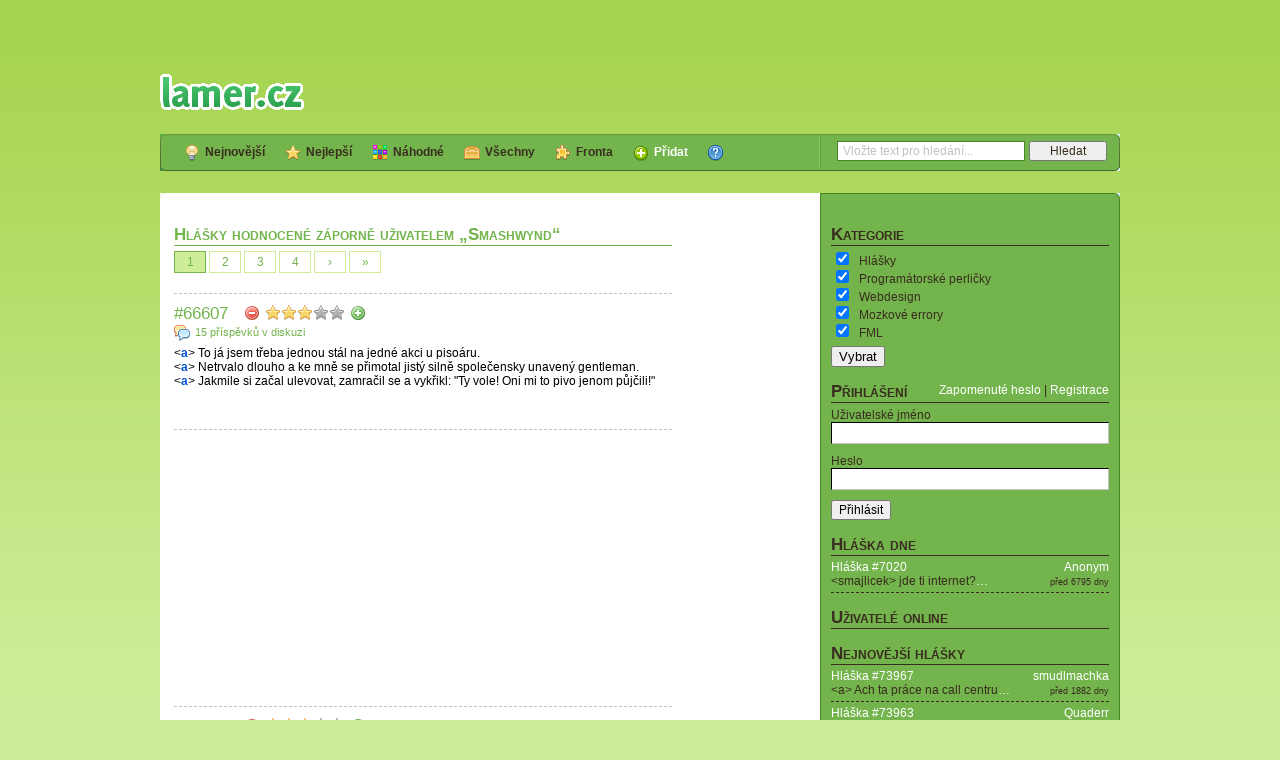

--- FILE ---
content_type: text/html; charset=utf-8
request_url: https://lamer.cz/quote/against?u=9118
body_size: 5485
content:
<!DOCTYPE html PUBLIC "-//W3C//DTD XHTML 1.0 Strict//EN" "https://www.w3.org/TR/xhtml1/DTD/xhtml1-strict.dtd">
<html xmlns="https://www.w3.org/1999/xhtml" xml:lang="cs" lang="cs">
  <head>
    <meta http-equiv="Content-Type" content="text/html; charset=utf-8" />
    <meta name="title" content="lamer.cz" />
<meta name="description" content="Vtipné útržky internetové komunikace" />
<meta name="keywords" content="lamer, hlášky, zábavné hlášky, ICQ, MSN, Jabber, IRC, chat, Facebook, Skype, SMS" />
<meta name="language" content="cs" />
<meta name="robots" content="noindex, follow" />
    <script type="text/javascript" src="/js/jquery.js?1"></script>
<script type="text/javascript" src="/js/jquery.facebox.js"></script>
<script type="text/javascript" src="/js/jquery.fancybox.pack.js"></script>
<script type="text/javascript" src="/js/main.js?4"></script>
<script type="text/javascript" src="/js/jquery.json.js"></script>
<script type="text/javascript" src="/js/jquery.ui.js"></script>
<script type="text/javascript" src="/js/quote.js?5"></script>
<script type="text/javascript" src="/js/quote.index.js?2"></script>
    <link rel="stylesheet" type="text/css" media="screen" href="/css/jquery.facebox.css" />
<link rel="stylesheet" type="text/css" media="screen" href="/css/main.css?14" />
<link rel="stylesheet" type="text/css" media="screen" href="/css/jquery.fancybox.css" />
<link rel="stylesheet" type="text/css" media="screen" href="/css/quote.css?11" />
<link rel="stylesheet" type="text/css" media="screen" href="/css/source.css" />
    <!--[if lte IE 6]><link rel="stylesheet" type="text/css" media="screen" href="/css/ie6.css?2" /><![endif]-->
    <!--[if lte IE 7]><link rel="stylesheet" type="text/css" media="screen" href="/css/ie.css?2" /><![endif]-->
        <link rel="shortcut icon" href="/favicon.ico" />
    <link rel="alternate" type="application/rss+xml" title="Nejnovější hlášky" href="/quote/latest.xml"/>
    <link rel="alternate" type="application/rss+xml" title="Všechny hlášky (s kladným i záporným hodnocením)" href="/quote/all.xml"/>
    <link rel="alternate" type="application/rss+xml" title="Fronta hlášek" href="/quote/queue.xml"/>
    <link rel="alternate" type="application/rss+xml" title="Nejnovější příspěvky" href="/comment.xml"/>
	    <title>Hlášky hodnocené záporně uživatelem „Smashwynd“ - lamer.cz</title>
    <meta property="og:title" content="Hlášky hodnocené záporně uživatelem „Smashwynd“"/>    <meta property="og:site_name" content="lamer.cz"/>
    <meta property="og:image" content="https://lamer.cz/images/facebook.png"/>
	  </head>
	  <body class="t2">
	    <div id="main">
      <div id="wrap">
        <div id="content">
          <div class="narrow"><h2>Hlášky hodnocené záporně uživatelem „Smashwynd“</h2>
    <div class="pager">
    
                  <span>1</span>
                        <a href="/quote/against/2?u=9118">2</a>                        <a href="/quote/against/3?u=9118">3</a>                        <a href="/quote/against/4?u=9118">4</a>          
          <a rel="next" href="/quote/against/2?u=9118">&rsaquo;</a>      <a href="/quote/against/4?u=9118">&raquo;</a>        <div class="clr"></div>
  </div>

<div id="quotes" class="autopagerize_page_element">
      <div class="quote first" id="quote_66607">
  <div class="heading">
    <h3><a title="Hláška #66607" href="/quote/66607">#66607</a></h3>
    <div class="voting">
      <a href="#" class="minus" title="Nelíbí se mi"></a>
      <abbr title="53,83 %">
      <span class="full"></span>
      <span class="full"></span>
      <span class="full"></span>
      <span class="empty"></span>
      <span class="empty"></span>
  </abbr>
      <a href="#" class="plus" title="Líbí se mi"></a>
    </div>
    <div class="tools">
  <a href="#" class="facebook" title="Sdílet na Facebooku"></a>
  <a href="#" class="twitter" title="Sdílet na Twitteru"></a>
  <a href="#" class="link" title="Trvalý odkaz"></a>
  <a href="#" class="abuse " title="Nahlásit problém"></a>
  <a href="#" class="favorite  inactive" title="Přidat do oblíbených"></a>
</div>
    <div class="clr"></div>
  </div>
  <div class="comments">
  <a href="/quote/66607#comments">15 příspěvků v diskuzi</a></div>
<p class="text">&lt;<span style="color: #0050dc;">a</span>&gt; To já jsem třeba jednou stál na jedné akci u pisoáru.<br />
&lt;<span style="color: #0050dc;">a</span>&gt; Netrvalo dlouho a ke mně se přimotal jistý silně společensky unavený gentleman.<br />
&lt;<span style="color: #0050dc;">a</span>&gt; Jakmile si začal ulevovat, zamračil se a vykřikl: &quot;Ty vole! Oni mi to pivo jenom půjčili!&quot;</p><div class="like">
  <iframe src="https://www.facebook.com/plugins/like.php?href=https%3A%2F%2Flamer.cz%2Fquote%2F66607&amp;layout=standard&amp;show_faces=false&amp;width=498&amp;action=like&amp;colorscheme=light&amp;height=25" scrolling="no" frameborder="0" style="border:none; overflow:hidden; width:498px; height:25px;" allowTransparency="true"></iframe>
</div>
</div>                <div class="square">
          <div class="fake"></div>
      </div>
          <div class="quote" id="quote_66114">
  <div class="heading">
    <h3><a title="Hláška #66114" href="/quote/66114">#66114</a></h3>
    <div class="voting">
      <a href="#" class="minus" title="Nelíbí se mi"></a>
      <abbr title="50,31 %">
      <span class="full"></span>
      <span class="full"></span>
      <span class="full"></span>
      <span class="empty"></span>
      <span class="empty"></span>
  </abbr>
      <a href="#" class="plus" title="Líbí se mi"></a>
    </div>
    <div class="tools">
  <a href="#" class="facebook" title="Sdílet na Facebooku"></a>
  <a href="#" class="twitter" title="Sdílet na Twitteru"></a>
  <a href="#" class="link" title="Trvalý odkaz"></a>
  <a href="#" class="abuse " title="Nahlásit problém"></a>
  <a href="#" class="favorite  inactive" title="Přidat do oblíbených"></a>
</div>
    <div class="clr"></div>
  </div>
  <div class="comments">
  <a href="/quote/66114#comments">54 příspěvků v diskuzi</a></div>
<p class="text">&lt;<span style="color: #0050dc;">A</span>&gt; Co posloucháte při WoWku?<br />
&lt;<span style="color: #dc0000;">B</span>&gt; Jedině METAL!!<br />
&lt;<span style="color: #005000;">C</span>&gt; techno,elektro,dnb,dbs<br />
&lt;<span style="color: #007800;">D</span>&gt; Dubstep :P<br />
&lt;<span style="color: #000050;">E</span>&gt; Kretény na Skypu..</p><div class="like">
  <iframe src="https://www.facebook.com/plugins/like.php?href=https%3A%2F%2Flamer.cz%2Fquote%2F66114&amp;layout=standard&amp;show_faces=false&amp;width=498&amp;action=like&amp;colorscheme=light&amp;height=25" scrolling="no" frameborder="0" style="border:none; overflow:hidden; width:498px; height:25px;" allowTransparency="true"></iframe>
</div>
</div>          <div class="quote" id="quote_65311">
  <div class="heading">
    <h3><a title="Hláška #65311" href="/quote/65311">#65311</a></h3>
    <div class="voting">
      <a href="#" class="minus" title="Nelíbí se mi"></a>
      <abbr title="68,22 %">
      <span class="full"></span>
      <span class="full"></span>
      <span class="full"></span>
      <span class="half"></span>
      <span class="empty"></span>
  </abbr>
      <a href="#" class="plus" title="Líbí se mi"></a>
    </div>
    <div class="tools">
  <a href="#" class="facebook" title="Sdílet na Facebooku"></a>
  <a href="#" class="twitter" title="Sdílet na Twitteru"></a>
  <a href="#" class="link" title="Trvalý odkaz"></a>
  <a href="#" class="abuse " title="Nahlásit problém"></a>
  <a href="#" class="favorite  inactive" title="Přidat do oblíbených"></a>
</div>
    <div class="clr"></div>
  </div>
  <div class="comments">
  <a href="/quote/65311#comments">27 příspěvků v diskuzi</a></div>
<p class="text">&lt;<span style="color: #0050dc;">a</span>&gt; Teď o víkendu jsme byli u babičky a ta vždycky nadšeně uspává mladšího bráchu.<br />
&lt;<span style="color: #0050dc;">a</span>&gt; Takže v pátek, v sobotu, že ho uspí a v neděli ještě nadšenější páč ráno jsme měli odjet.<br />
&lt;<span style="color: #0050dc;">a</span>&gt; Začne mamka, že by měl jít brácha spat, babička už nachystaná a on začal brečet, že nechce babičku.<br />
&lt;<span style="color: #0050dc;">a</span>&gt; Všichni vyděšení, co s ním babička dělá tak hroznýho a z něho vypadne.<br />
&lt;<span style="color: #0050dc;">a</span>&gt; Když ona zpívá tak falešně, že nemůžu usnout a zdá se mi o čertech :DD </p>  <p class="comment"><em>Komentář:</em> Dětská upřímnost</p>
<div class="like">
  <iframe src="https://www.facebook.com/plugins/like.php?href=https%3A%2F%2Flamer.cz%2Fquote%2F65311&amp;layout=standard&amp;show_faces=false&amp;width=498&amp;action=like&amp;colorscheme=light&amp;height=25" scrolling="no" frameborder="0" style="border:none; overflow:hidden; width:498px; height:25px;" allowTransparency="true"></iframe>
</div>
</div>          <div class="quote" id="quote_59011">
  <div class="heading">
    <h3><a title="Hláška #59011" href="/quote/59011">#59011</a></h3>
    <div class="voting">
      <a href="#" class="minus" title="Nelíbí se mi"></a>
      <abbr title="64,68 %">
      <span class="full"></span>
      <span class="full"></span>
      <span class="full"></span>
      <span class="half"></span>
      <span class="empty"></span>
  </abbr>
      <a href="#" class="plus" title="Líbí se mi"></a>
    </div>
    <div class="tools">
  <a href="#" class="facebook" title="Sdílet na Facebooku"></a>
  <a href="#" class="twitter" title="Sdílet na Twitteru"></a>
  <a href="#" class="link" title="Trvalý odkaz"></a>
  <a href="#" class="abuse " title="Nahlásit problém"></a>
  <a href="#" class="favorite  inactive" title="Přidat do oblíbených"></a>
</div>
    <div class="clr"></div>
  </div>
  <div class="comments">
  <a href="/quote/59011#comments">11 příspěvků v diskuzi</a></div>
<p class="text">&lt;<span style="color: #0050dc;">a</span>&gt; hele... dělam leták na jednu akci<br />
&lt;<span style="color: #0050dc;">a</span>&gt; jakej obrázek se hodí k hip hopu?<br />
&lt;<span style="color: #0050dc;">a</span>&gt; už tam mam bouchačku a mikrofon<br />
&lt;<span style="color: #dc0000;">b</span>&gt; Chrastítko</p><div class="like">
  <iframe src="https://www.facebook.com/plugins/like.php?href=https%3A%2F%2Flamer.cz%2Fquote%2F59011&amp;layout=standard&amp;show_faces=false&amp;width=498&amp;action=like&amp;colorscheme=light&amp;height=25" scrolling="no" frameborder="0" style="border:none; overflow:hidden; width:498px; height:25px;" allowTransparency="true"></iframe>
</div>
</div>          <div class="quote" id="quote_58622">
  <div class="heading">
    <h3><a title="Hláška #58622" href="/quote/58622">#58622</a></h3>
    <div class="voting">
      <a href="#" class="minus" title="Nelíbí se mi"></a>
      <abbr title="3,94 %">
      <span class="half"></span>
      <span class="empty"></span>
      <span class="empty"></span>
      <span class="empty"></span>
      <span class="empty"></span>
  </abbr>
      <a href="#" class="plus" title="Líbí se mi"></a>
    </div>
    <div class="tools">
  <a href="#" class="facebook" title="Sdílet na Facebooku"></a>
  <a href="#" class="twitter" title="Sdílet na Twitteru"></a>
  <a href="#" class="link" title="Trvalý odkaz"></a>
  <a href="#" class="abuse " title="Nahlásit problém"></a>
  <a href="#" class="favorite  inactive" title="Přidat do oblíbených"></a>
</div>
    <div class="clr"></div>
  </div>
  <div class="comments">
  <a href="/quote/58622#comments">6 příspěvků v diskuzi</a></div>
<p class="text">&lt;<span style="color: #0050dc;">a</span>&gt; A máme tu otázku za jednoho bludištáka. Jak se jmenuje moje máma?<br />
&lt;<span style="color: #dc0000;">b</span>&gt; Martin..?</p>  <p class="comment"><em>Komentář:</em> Twinstar world :D.</p>
<div class="like">
  <iframe src="https://www.facebook.com/plugins/like.php?href=https%3A%2F%2Flamer.cz%2Fquote%2F58622&amp;layout=standard&amp;show_faces=false&amp;width=498&amp;action=like&amp;colorscheme=light&amp;height=25" scrolling="no" frameborder="0" style="border:none; overflow:hidden; width:498px; height:25px;" allowTransparency="true"></iframe>
</div>
</div>          <div class="quote" id="quote_53126">
  <div class="heading">
    <h3><a title="Hláška #53126" href="/quote/53126">#53126</a></h3>
    <div class="voting">
      <a href="#" class="minus" title="Nelíbí se mi"></a>
      <abbr title="54,14 %">
      <span class="full"></span>
      <span class="full"></span>
      <span class="full"></span>
      <span class="empty"></span>
      <span class="empty"></span>
  </abbr>
      <a href="#" class="plus" title="Líbí se mi"></a>
    </div>
    <div class="tools">
  <a href="#" class="facebook" title="Sdílet na Facebooku"></a>
  <a href="#" class="twitter" title="Sdílet na Twitteru"></a>
  <a href="#" class="link" title="Trvalý odkaz"></a>
  <a href="#" class="abuse " title="Nahlásit problém"></a>
  <a href="#" class="favorite  inactive" title="Přidat do oblíbených"></a>
</div>
    <div class="clr"></div>
  </div>
  <div class="comments">
  <a href="/quote/53126#comments">16 příspěvků v diskuzi</a></div>
<p class="text">&lt;<span style="color: #0050dc;">a</span>&gt; Mám problémy se zákonem zachování hmotnosti. Zejména své vlastní.</p><div class="like">
  <iframe src="https://www.facebook.com/plugins/like.php?href=https%3A%2F%2Flamer.cz%2Fquote%2F53126&amp;layout=standard&amp;show_faces=false&amp;width=498&amp;action=like&amp;colorscheme=light&amp;height=25" scrolling="no" frameborder="0" style="border:none; overflow:hidden; width:498px; height:25px;" allowTransparency="true"></iframe>
</div>
</div>          <div class="quote" id="quote_51155">
  <div class="heading">
    <h3><a title="Hláška #51155" href="/quote/51155">#51155</a></h3>
    <div class="voting">
      <a href="#" class="minus" title="Nelíbí se mi"></a>
      <abbr title="2,58 %">
      <span class="half"></span>
      <span class="empty"></span>
      <span class="empty"></span>
      <span class="empty"></span>
      <span class="empty"></span>
  </abbr>
      <a href="#" class="plus" title="Líbí se mi"></a>
    </div>
    <div class="tools">
  <a href="#" class="facebook" title="Sdílet na Facebooku"></a>
  <a href="#" class="twitter" title="Sdílet na Twitteru"></a>
  <a href="#" class="link" title="Trvalý odkaz"></a>
  <a href="#" class="abuse " title="Nahlásit problém"></a>
  <a href="#" class="favorite  inactive" title="Přidat do oblíbených"></a>
</div>
    <div class="clr"></div>
  </div>
  <div class="comments">
  <a href="/quote/51155#comments">16 příspěvků v diskuzi</a></div>
<p class="text">&lt;<span style="color: #0050dc;">a</span>&gt; To mi řekni, to jako na Twinstaru hraje 4K lidí? To jako, že v republice je 10K lidí a z toho 4K hrajou na twinstaru?!<br />
&lt;<span style="color: #dc0000;">b</span>&gt; Cože?<br />
&lt;<span style="color: #0050dc;">a</span>&gt; No polovina republiky, ne?!<br />
&lt;<span style="color: #dc0000;">b</span>&gt; Česká republika má 10 milionů obyvatel děvenko :D<br />
&lt;<span style="color: #0050dc;">a</span>&gt; Aha...</p>  <p class="comment"><em>Komentář:</em> 1K-1 tisíc, bavili jsme se o počtu hráčů na WoW serveru.</p>
<div class="like">
  <iframe src="https://www.facebook.com/plugins/like.php?href=https%3A%2F%2Flamer.cz%2Fquote%2F51155&amp;layout=standard&amp;show_faces=false&amp;width=498&amp;action=like&amp;colorscheme=light&amp;height=25" scrolling="no" frameborder="0" style="border:none; overflow:hidden; width:498px; height:25px;" allowTransparency="true"></iframe>
</div>
</div>          <div class="quote" id="quote_50918">
  <div class="heading">
    <h3><a title="Hláška #50918" href="/quote/50918">#50918</a></h3>
    <div class="voting">
      <a href="#" class="minus" title="Nelíbí se mi"></a>
      <abbr title="7,11 %">
      <span class="half"></span>
      <span class="empty"></span>
      <span class="empty"></span>
      <span class="empty"></span>
      <span class="empty"></span>
  </abbr>
      <a href="#" class="plus" title="Líbí se mi"></a>
    </div>
    <div class="tools">
  <a href="#" class="facebook" title="Sdílet na Facebooku"></a>
  <a href="#" class="twitter" title="Sdílet na Twitteru"></a>
  <a href="#" class="link" title="Trvalý odkaz"></a>
  <a href="#" class="abuse " title="Nahlásit problém"></a>
  <a href="#" class="favorite  inactive" title="Přidat do oblíbených"></a>
</div>
    <div class="clr"></div>
  </div>
  <div class="comments">
  <a href="/quote/50918#comments">7 příspěvků v diskuzi</a></div>
<p class="text">&lt;<span style="color: #0000dc;">V. Modrová</span>&gt; Nesnáším Německo, němčinu, němce, německý žrádlo, německý pivo a Hamadovou=DD<br />
&lt;<span style="color: #dc0050;">R. Němec</span>&gt;     :)</p><div class="like">
  <iframe src="https://www.facebook.com/plugins/like.php?href=https%3A%2F%2Flamer.cz%2Fquote%2F50918&amp;layout=standard&amp;show_faces=false&amp;width=498&amp;action=like&amp;colorscheme=light&amp;height=25" scrolling="no" frameborder="0" style="border:none; overflow:hidden; width:498px; height:25px;" allowTransparency="true"></iframe>
</div>
</div>          <div class="quote" id="quote_50917">
  <div class="heading">
    <h3><a title="Hláška #50917" href="/quote/50917">#50917</a></h3>
    <div class="voting">
      <a href="#" class="minus" title="Nelíbí se mi"></a>
      <abbr title="9,82 %">
      <span class="half"></span>
      <span class="empty"></span>
      <span class="empty"></span>
      <span class="empty"></span>
      <span class="empty"></span>
  </abbr>
      <a href="#" class="plus" title="Líbí se mi"></a>
    </div>
    <div class="tools">
  <a href="#" class="facebook" title="Sdílet na Facebooku"></a>
  <a href="#" class="twitter" title="Sdílet na Twitteru"></a>
  <a href="#" class="link" title="Trvalý odkaz"></a>
  <a href="#" class="abuse " title="Nahlásit problém"></a>
  <a href="#" class="favorite  inactive" title="Přidat do oblíbených"></a>
</div>
    <div class="clr"></div>
  </div>
  <div class="comments">
  <a href="/quote/50917#comments">27 příspěvků v diskuzi</a></div>
<p class="text">&lt;<span style="color: #0050dc;">a</span>&gt; Já su z Prahy..</p><div class="like">
  <iframe src="https://www.facebook.com/plugins/like.php?href=https%3A%2F%2Flamer.cz%2Fquote%2F50917&amp;layout=standard&amp;show_faces=false&amp;width=498&amp;action=like&amp;colorscheme=light&amp;height=25" scrolling="no" frameborder="0" style="border:none; overflow:hidden; width:498px; height:25px;" allowTransparency="true"></iframe>
</div>
</div>          <div class="quote" id="quote_50916">
  <div class="heading">
    <h3><a title="Hláška #50916" href="/quote/50916">#50916</a></h3>
    <div class="voting">
      <a href="#" class="minus" title="Nelíbí se mi"></a>
      <abbr title="1,33 %">
      <span class="half"></span>
      <span class="empty"></span>
      <span class="empty"></span>
      <span class="empty"></span>
      <span class="empty"></span>
  </abbr>
      <a href="#" class="plus" title="Líbí se mi"></a>
    </div>
    <div class="tools">
  <a href="#" class="facebook" title="Sdílet na Facebooku"></a>
  <a href="#" class="twitter" title="Sdílet na Twitteru"></a>
  <a href="#" class="link" title="Trvalý odkaz"></a>
  <a href="#" class="abuse " title="Nahlásit problém"></a>
  <a href="#" class="favorite  inactive" title="Přidat do oblíbených"></a>
</div>
    <div class="clr"></div>
  </div>
  <div class="comments">
  <a href="/quote/50916#comments">4 příspěvky v diskuzi</a></div>
<p class="text">&lt;<span style="color: #0050dc;">a</span>&gt; hej ségra :D:D budu mít sádru :D<br />
&lt;<span style="color: #dc0000;">b</span>&gt; cože?:D:D:D:D ty taky?:D <br />
&lt;<span style="color: #0050dc;">a</span>&gt; jo  dneska v noci sem nakopl adama do prdele a zlomil sem si při tom palec u nohy večer jedem do motola :D</p>  <p class="comment"><em>Komentář:</em> A zejtra na derby s berlema :D </p>
<div class="like">
  <iframe src="https://www.facebook.com/plugins/like.php?href=https%3A%2F%2Flamer.cz%2Fquote%2F50916&amp;layout=standard&amp;show_faces=false&amp;width=498&amp;action=like&amp;colorscheme=light&amp;height=25" scrolling="no" frameborder="0" style="border:none; overflow:hidden; width:498px; height:25px;" allowTransparency="true"></iframe>
</div>
</div>        </div>

    <div class="pager autopagerize_insert_before">
    
                  <span>1</span>
                        <a href="/quote/against/2?u=9118">2</a>                        <a href="/quote/against/3?u=9118">3</a>                        <a href="/quote/against/4?u=9118">4</a>          
          <a rel="next" href="/quote/against/2?u=9118">&rsaquo;</a>      <a href="/quote/against/4?u=9118">&raquo;</a>        <div class="clr"></div>
  </div>
</div>
                  </div>
        <div id="sidecol">
          <div class='categoriesList'>
	<h3 class="compact">Kategorie</h3>
	<form action="/page/changecats">
		<ul>
					<li><input type="checkbox" name="cats[]" value="1" checked="checked"/><label>Hlášky</label></li>
					<li><input type="checkbox" name="cats[]" value="2" checked="checked"/><label>Programátorské perličky</label></li>
					<li><input type="checkbox" name="cats[]" value="4" checked="checked"/><label>Webdesign</label></li>
					<li><input type="checkbox" name="cats[]" value="3" checked="checked"/><label>Mozkové errory</label></li>
					<li><input type="checkbox" name="cats[]" value="5" checked="checked"/><label>FML</label></li>
				</ul>
		<div class='submitB'>
			<button type="submit">Vybrat</button>
		</div>
	</form>
</div>
	          <br/>
                      <h3>Přihlášení</h3>
<div class="controls">
  <a href="/user/forgot">Zapomenuté heslo</a>  |
  <a href="/user/new">Registrace</a></div>
<div class="clr"></div>
<form action="https://lamer.cz/user/authenticate" method="post" id="login">
  <input type="hidden" name="sf_method" value="put"/>
  <input type="hidden" name="user[_csrf_token]" value="23d39eb42a880e0cbdd02e0dd9975f3c" id="user__csrf_token" />  <div class="row">
  <label for="user_username">Uživatelské jméno</label>    <input type="text" name="user[username]" id="user_username" />    <div class="clr"></div>
  </div>
  <div class="row">
  <label for="user_password">Heslo</label>    <input type="password" name="user[password]" id="user_password" />    <div class="clr"></div>
  </div>
  <input type="submit" name="commit" value="Přihlásit" id="submit" /></form>
<br/>
                                <h3 class="compact">Hláška dne</h3>
  <div class="latest">
    <p class="info">
      <a href="/user/12344">Anonym</a><br/>
      <span class="small">před 6795 dny</span>
    </p>
    <p><a href="/quote/7020">Hláška #7020</a></p>
    <p>&lt;smajlicek&gt; jde ti internet?<a href="/quote/7020">&hellip;</a></p>
  </div>
  <br/>
            <h3 class="compact">Uživatelé online</h3>
  <div>
              </div>
  <br/>
          <h3 class="compact">Nejnovější hlášky</h3>
  <div class="latest">
    <p class="info">
      <a href="/user/20645">smudlmachka</a><br/>
      <span class="small">před 1882 dny</span>
    </p>
    <p><a href="/quote/73967">Hláška #73967</a></p>
    <p>&lt;a&gt; Ach ta práce na call centru<a href="/quote/73967">&hellip;</a></p>
  </div>
  <div class="latest">
    <p class="info">
      <a href="/user/3518">Quaderr</a><br/>
      <span class="small">před 2187 dny</span>
    </p>
    <p><a href="/quote/73963">Hláška #73963</a></p>
    <p>&lt;Zákazník&gt; Dobrý den, potřeboval<a href="/quote/73963">&hellip;</a></p>
  </div>
  <div class="latest">
    <p class="info">
      <a href="/user/14197">thegoodhen</a><br/>
      <span class="small">před 2537 dny</span>
    </p>
    <p><a href="/quote/73947">Hláška #73947</a></p>
    <p>&lt;a&gt; Čau, nalila jsem si do kláve<a href="/quote/73947">&hellip;</a></p>
  </div>
  <div class="latest">
    <p class="info">
      <a href="/user/34296">Gomi</a><br/>
      <span class="small">před 2742 dny</span>
    </p>
    <p><a href="/quote/73931">Hláška #73931</a></p>
    <p>&lt;a&gt; Nevíte někdo, jak dostat dat<a href="/quote/73931">&hellip;</a></p>
  </div>
  <div class="latest">
    <p class="info">
      <a href="/user/34977">sistence</a><br/>
      <span class="small">před 2957 dny</span>
    </p>
    <p><a href="/quote/73914">Hláška #73914</a></p>
    <p>&lt;a&gt; Dobrý den, zaujala mne vaše<a href="/quote/73914">&hellip;</a></p>
  </div>
<br/>

<h3 class="compact">Nejnovější příspěvky</h3>
  <div class="latest">
    <p class="info">
      <a href="/user/25380">ESESEL</a><br/>
      <span class="small">před 19 dny</span>
    </p>
    <p><a href="/quote/24133#comment_430095">K hlášce #24133</a></p>
    <p>Re: 13stka<a href="/quote/24133#comment_430095">&hellip;</a></p>
  </div>
  <div class="latest">
    <p class="info">
      <a href="/user/62144">ignotus</a><br/>
      <span class="small">před 39 dny</span>
    </p>
    <p><a href="/quote/24133#comment_430094">K hlášce #24133</a></p>
    <p>Re: 13stka<a href="/quote/24133#comment_430094">&hellip;</a></p>
  </div>
  <div class="latest">
    <p class="info">
      <a href="/user/35658">nakopnuta_sova</a><br/>
      <span class="small">před 41 dny</span>
    </p>
    <p><a href="/quote/73967#comment_430093">K hlášce #73967</a></p>
    <p>Re: Ahoj v roce 2025<a href="/quote/73967#comment_430093">&hellip;</a></p>
  </div>
  <div class="latest">
    <p class="info">
      <a href="/user/35658">nakopnuta_sova</a><br/>
      <span class="small">před 41 dny</span>
    </p>
    <p><a href="/quote/24133#comment_430092">K hlášce #24133</a></p>
    <p>Re: 13stka<a href="/quote/24133#comment_430092">&hellip;</a></p>
  </div>
  <div class="latest">
    <p class="info">
      <a href="/user/35658">nakopnuta_sova</a><br/>
      <span class="small">před 41 dny</span>
    </p>
    <p><a href="/quote/5712#comment_430091">K hlášce #5712</a></p>
    <p>Re: Po letech na to koukám<a href="/quote/5712#comment_430091">&hellip;</a></p>
  </div>
<br/>

<h3 class="compact">TOP 10 Space Invaders</h3>
<div><p style="text-align:right; float: right;">8810</p><p>naparcipiskapa</p><div class="clear"></div></div><div><p style="text-align:right; float: right;">7680</p><p>Edu</p><div class="clear"></div></div><div><p style="text-align:right; float: right;">7360</p><p>Finer5950</p><div class="clear"></div></div><div><p style="text-align:right; float: right;">7330</p><p>RIPPERSVK</p><div class="clear"></div></div><div><p style="text-align:right; float: right;">6100</p><p>mati</p><div class="clear"></div></div><div><p style="text-align:right; float: right;">5970</p><p>Lemra</p><div class="clear"></div></div><div><p style="text-align:right; float: right;">5630</p><p>Markuus</p><div class="clear"></div></div><div><p style="text-align:right; float: right;">5080</p><p>Marthy</p><div class="clear"></div></div><div><p style="text-align:right; float: right;">4800</p><p>joocker</p><div class="clear"></div></div><div><p style="text-align:right; float: right;">4460</p><p>urbancikpetr</p><div class="clear"></div></div>        </div>
        <div class="clr"></div>
        <div class="ul"></div>
        <div class="ur"></div>
        <div class="bl"></div>
        <div class="br"></div>
      </div>
      <div id="menu">
        <div class="left"></div>
        <div class="right"></div>
        <ul>
            <li>
    <a href="/quote/latest" class="latest ">
      <span></span>
      Nejnovější    </a>
  </li>
  <li>
    <a href="/quote/best" class="best ">
      <span></span>
      Nejlepší    </a>
  </li>
  <li>
    <a href="/quote/random" class="random ">
      <span></span>
      Náhodné    </a>
  </li>
  <li>
    <a href="/quote/all" class="all ">
      <span></span>
      Všechny    </a>
  </li>
  <li>
    <a href="/quote/queue" class="queue ">
      <span></span>
      Fronta    </a>
  </li>
  <li>
    <a href="/quote/new" class="add ">
      <span></span>
      Přidat    </a>
  </li>
  <li>
    <a href="/page/help" class="help ">
      <span></span>
          </a>
  </li>
        </ul>
        <div class="search">
          <span class="separator">|</span>
          <form action="/quote/search" method="get" id="search">
            <input type="text" name="q" size="20" id="query" class="query inactive" value="Vložte text pro hledání..."/>
            <input type="submit" class="button" value="Hledat"/>
          </form>
        </div>
      </div>
      <div id="header">
        <div class="logo">
          <div class="facebook">
            <iframe src="https://www.facebook.com/plugins/like.php?locale=en_US&amp;href=http%3A%2F%2Fwww.facebook.com%2Flamer.cz&amp;layout=button_count&amp;show_faces=false&amp;width=90&amp;action=like&amp;colorscheme=light&amp;height=20" scrolling="no" frameborder="0" style="border:none; overflow:hidden; width:90px; height:20px;" allowTransparency="true"></iframe>
          </div>
          <h1 title="lamer.cz"><a href="/" title="lamer.cz"><span class="hidden">lamer.cz</span></a></h1>
        </div>
        <div class="leaderboard">
            <div class="fake"></div>
        </div>
        <div class="skyscraper">
            <div class="fake"></div>
        </div>
        <div class="clr"></div>
      </div>
      <div></div>
      <address>
        <strong>Copyright &copy; 2004 - 2026 lamer.cz</strong>
        |
        Design by <a href="mailto:sevcik.mi@gmail.com">Michal Ševčík</a>
      </address>
      <div id="pages">
        <a href="/page/help">Nápověda</a>        |
        <a href="/page/rules">Pravidla</a>        |
        <a href="/page/contact">Kontakt</a>      </div>
      <div class="clr"></div>
      <div id="backlinks">
            <a href="http://www.parfiky.cz/" title="Parfémy">Parfémy</a>
      &middot;
    <a href="http://www.czin.eu/" title="Portál czin.eu">Portál czin.eu</a>
      </div>
      <div id="media">
        Mediálně zastupuje <a onclick="var w=window.open(this.href);w.focus();return false;" href="https://www.impressionmedia.cz/">Impression Media, s.r.o.</a>      </div>
      <div class="clr"></div>
    </div>
		<div id="log"></div>
	  <div class="fake"></div>
		  </body>
</html>
